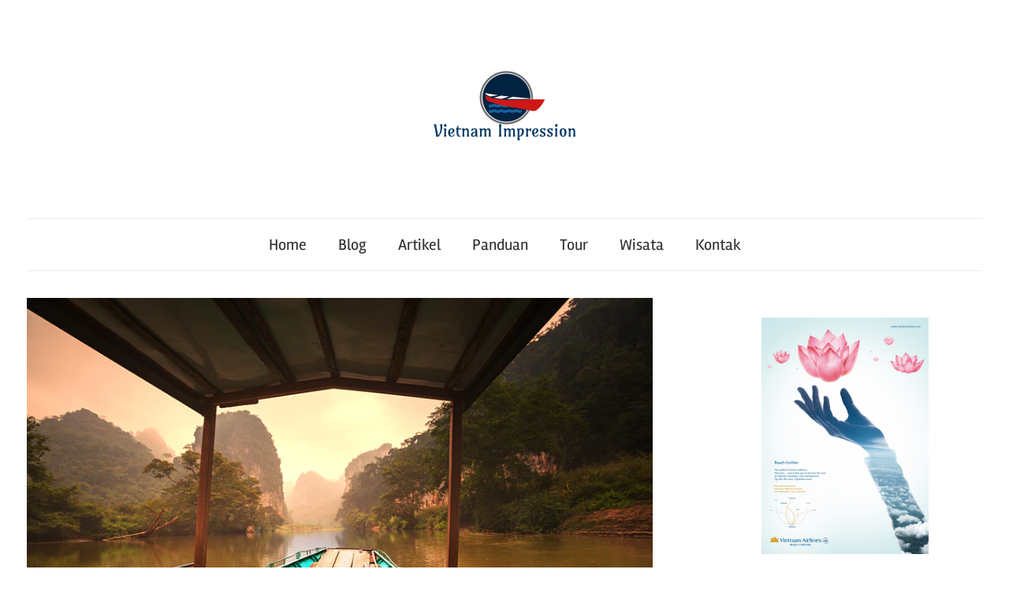

--- FILE ---
content_type: text/html; charset=UTF-8
request_url: http://www.vietnamimpression.com/10-keajaiban-alam-terbaik-vietnam/
body_size: 45736
content:
<!DOCTYPE html>
<html lang="en-US">

<head>
<meta charset="UTF-8">
<meta name="viewport" content="width=device-width, initial-scale=1">
<link rel="profile" href="http://gmpg.org/xfn/11">

<script type="text/javascript">
!function(){var e={};e.g=function(){if("object"==typeof globalThis)return globalThis;try{return this||new Function("return this")()}catch(e){if("object"==typeof window)return window}}(),function(n){let{ampUrl:t,isCustomizePreview:r,isAmpDevMode:o,noampQueryVarName:s,noampQueryVarValue:i,disabledStorageKey:a,mobileUserAgents:c,regexRegex:u}=n;if("undefined"==typeof sessionStorage)return;const d=new RegExp(u);if(!c.some((e=>{const n=e.match(d);return!(!n||!new RegExp(n[1],n[2]).test(navigator.userAgent))||navigator.userAgent.includes(e)})))return;e.g.addEventListener("DOMContentLoaded",(()=>{const e=document.getElementById("amp-mobile-version-switcher");if(!e)return;e.hidden=!1;const n=e.querySelector("a[href]");n&&n.addEventListener("click",(()=>{sessionStorage.removeItem(a)}))}));const g=o&&["paired-browsing-non-amp","paired-browsing-amp"].includes(window.name);if(sessionStorage.getItem(a)||r||g)return;const m=new URL(location.href),h=new URL(t);h.hash=m.hash,m.searchParams.has(s)&&i===m.searchParams.get(s)?sessionStorage.setItem(a,"1"):h.href!==m.href&&(window.stop(),location.replace(h.href))}({"ampUrl":"http:\/\/www.vietnamimpression.com\/10-keajaiban-alam-terbaik-vietnam\/?amp=1","noampQueryVarName":"noamp","noampQueryVarValue":"mobile","disabledStorageKey":"amp_mobile_redirect_disabled","mobileUserAgents":["Mobile","Android","Silk\/","Kindle","BlackBerry","Opera Mini","Opera Mobi"],"regexRegex":"^\\/((?:.|\n)+)\\/([i]*)$","isCustomizePreview":false,"isAmpDevMode":false})}();
</script>
<meta name='robots' content='index, follow, max-image-preview:large, max-snippet:-1, max-video-preview:-1' />

	<!-- This site is optimized with the Yoast SEO plugin v18.5.1 - https://yoast.com/wordpress/plugins/seo/ -->
	<title>10 keajaiban alam terbaik Vietnam - Daftar Situs Slot Online Resmi Dan Terpercaya 2022</title>
	<link rel="canonical" href="http://www.vietnamimpression.com/10-keajaiban-alam-terbaik-vietnam/" />
	<meta property="og:locale" content="en_US" />
	<meta property="og:type" content="article" />
	<meta property="og:title" content="10 keajaiban alam terbaik Vietnam - Daftar Situs Slot Online Resmi Dan Terpercaya 2022" />
	<meta property="og:description" content="10 keajaiban alam terbaik Vietnam &#8211; Pemandangan menakjubkan muncul di setiap belokan di Vietnam . Dari jendela kereta yang melaju, Anda akan menyaksikan hamparan sawah hijau yang tak berujung, sementara di Teluk Halong, cakrawala yang &hellip;" />
	<meta property="og:url" content="http://www.vietnamimpression.com/10-keajaiban-alam-terbaik-vietnam/" />
	<meta property="og:site_name" content="Daftar Situs Slot Online Resmi Dan Terpercaya 2022" />
	<meta property="article:published_time" content="2021-09-14T08:57:05+00:00" />
	<meta property="article:modified_time" content="2021-09-14T08:58:38+00:00" />
	<meta property="og:image" content="http://www.vietnamimpression.com/wp-content/uploads/2021/09/10-keajaiban-alam-terbaik-Vietnam.png" />
	<meta property="og:image:width" content="839" />
	<meta property="og:image:height" content="555" />
	<meta property="og:image:type" content="image/png" />
	<meta name="twitter:card" content="summary_large_image" />
	<meta name="twitter:label1" content="Written by" />
	<meta name="twitter:data1" content="namviet" />
	<meta name="twitter:label2" content="Est. reading time" />
	<meta name="twitter:data2" content="5 minutes" />
	<script type="application/ld+json" class="yoast-schema-graph">{"@context":"https://schema.org","@graph":[{"@type":"WebSite","@id":"https://www.vietnamimpression.com/#website","url":"https://www.vietnamimpression.com/","name":"Daftar Situs Slot Online Resmi Dan Terpercaya 2022","description":"Website agen slot online ini menawarkan banyak jenis penyedia permainan yang bisa anda mainkan","potentialAction":[{"@type":"SearchAction","target":{"@type":"EntryPoint","urlTemplate":"https://www.vietnamimpression.com/?s={search_term_string}"},"query-input":"required name=search_term_string"}],"inLanguage":"en-US"},{"@type":"ImageObject","@id":"http://www.vietnamimpression.com/10-keajaiban-alam-terbaik-vietnam/#primaryimage","inLanguage":"en-US","url":"http://www.vietnamimpression.com/wp-content/uploads/2021/09/10-keajaiban-alam-terbaik-Vietnam.png","contentUrl":"http://www.vietnamimpression.com/wp-content/uploads/2021/09/10-keajaiban-alam-terbaik-Vietnam.png","width":839,"height":555,"caption":"10 keajaiban alam terbaik Vietnam"},{"@type":"WebPage","@id":"http://www.vietnamimpression.com/10-keajaiban-alam-terbaik-vietnam/#webpage","url":"http://www.vietnamimpression.com/10-keajaiban-alam-terbaik-vietnam/","name":"10 keajaiban alam terbaik Vietnam - Daftar Situs Slot Online Resmi Dan Terpercaya 2022","isPartOf":{"@id":"https://www.vietnamimpression.com/#website"},"primaryImageOfPage":{"@id":"http://www.vietnamimpression.com/10-keajaiban-alam-terbaik-vietnam/#primaryimage"},"datePublished":"2021-09-14T08:57:05+00:00","dateModified":"2021-09-14T08:58:38+00:00","author":{"@id":"https://www.vietnamimpression.com/#/schema/person/e94321b7a7c4e95b29dd5ee247033747"},"breadcrumb":{"@id":"http://www.vietnamimpression.com/10-keajaiban-alam-terbaik-vietnam/#breadcrumb"},"inLanguage":"en-US","potentialAction":[{"@type":"ReadAction","target":["http://www.vietnamimpression.com/10-keajaiban-alam-terbaik-vietnam/"]}]},{"@type":"BreadcrumbList","@id":"http://www.vietnamimpression.com/10-keajaiban-alam-terbaik-vietnam/#breadcrumb","itemListElement":[{"@type":"ListItem","position":1,"name":"Home","item":"https://www.vietnamimpression.com/"},{"@type":"ListItem","position":2,"name":"10 keajaiban alam terbaik Vietnam"}]},{"@type":"Person","@id":"https://www.vietnamimpression.com/#/schema/person/e94321b7a7c4e95b29dd5ee247033747","name":"namviet","image":{"@type":"ImageObject","@id":"https://www.vietnamimpression.com/#personlogo","inLanguage":"en-US","url":"http://1.gravatar.com/avatar/4cab253e7d2be8d6a7c6f9d2e7fa49aa?s=96&d=mm&r=g","contentUrl":"http://1.gravatar.com/avatar/4cab253e7d2be8d6a7c6f9d2e7fa49aa?s=96&d=mm&r=g","caption":"namviet"},"url":"http://www.vietnamimpression.com/author/namviet/"}]}</script>
	<!-- / Yoast SEO plugin. -->


<link rel='dns-prefetch' href='//s.w.org' />
<link rel="alternate" type="application/rss+xml" title="Daftar Situs Slot Online Resmi Dan Terpercaya 2022 &raquo; Feed" href="http://www.vietnamimpression.com/feed/" />
<script type="text/javascript">
window._wpemojiSettings = {"baseUrl":"https:\/\/s.w.org\/images\/core\/emoji\/13.1.0\/72x72\/","ext":".png","svgUrl":"https:\/\/s.w.org\/images\/core\/emoji\/13.1.0\/svg\/","svgExt":".svg","source":{"concatemoji":"http:\/\/www.vietnamimpression.com\/wp-includes\/js\/wp-emoji-release.min.js?ver=5.9.12"}};
/*! This file is auto-generated */
!function(e,a,t){var n,r,o,i=a.createElement("canvas"),p=i.getContext&&i.getContext("2d");function s(e,t){var a=String.fromCharCode;p.clearRect(0,0,i.width,i.height),p.fillText(a.apply(this,e),0,0);e=i.toDataURL();return p.clearRect(0,0,i.width,i.height),p.fillText(a.apply(this,t),0,0),e===i.toDataURL()}function c(e){var t=a.createElement("script");t.src=e,t.defer=t.type="text/javascript",a.getElementsByTagName("head")[0].appendChild(t)}for(o=Array("flag","emoji"),t.supports={everything:!0,everythingExceptFlag:!0},r=0;r<o.length;r++)t.supports[o[r]]=function(e){if(!p||!p.fillText)return!1;switch(p.textBaseline="top",p.font="600 32px Arial",e){case"flag":return s([127987,65039,8205,9895,65039],[127987,65039,8203,9895,65039])?!1:!s([55356,56826,55356,56819],[55356,56826,8203,55356,56819])&&!s([55356,57332,56128,56423,56128,56418,56128,56421,56128,56430,56128,56423,56128,56447],[55356,57332,8203,56128,56423,8203,56128,56418,8203,56128,56421,8203,56128,56430,8203,56128,56423,8203,56128,56447]);case"emoji":return!s([10084,65039,8205,55357,56613],[10084,65039,8203,55357,56613])}return!1}(o[r]),t.supports.everything=t.supports.everything&&t.supports[o[r]],"flag"!==o[r]&&(t.supports.everythingExceptFlag=t.supports.everythingExceptFlag&&t.supports[o[r]]);t.supports.everythingExceptFlag=t.supports.everythingExceptFlag&&!t.supports.flag,t.DOMReady=!1,t.readyCallback=function(){t.DOMReady=!0},t.supports.everything||(n=function(){t.readyCallback()},a.addEventListener?(a.addEventListener("DOMContentLoaded",n,!1),e.addEventListener("load",n,!1)):(e.attachEvent("onload",n),a.attachEvent("onreadystatechange",function(){"complete"===a.readyState&&t.readyCallback()})),(n=t.source||{}).concatemoji?c(n.concatemoji):n.wpemoji&&n.twemoji&&(c(n.twemoji),c(n.wpemoji)))}(window,document,window._wpemojiSettings);
</script>
<style type="text/css">
img.wp-smiley,
img.emoji {
	display: inline !important;
	border: none !important;
	box-shadow: none !important;
	height: 1em !important;
	width: 1em !important;
	margin: 0 0.07em !important;
	vertical-align: -0.1em !important;
	background: none !important;
	padding: 0 !important;
}
</style>
	<link rel='stylesheet' id='chronus-theme-fonts-css'  href='http://www.vietnamimpression.com/wp-content/fonts/4760d1e82098fcbca88c035feff0fc2e.css?ver=20201110' type='text/css' media='all' />
<link rel='stylesheet' id='wp-block-library-css'  href='http://www.vietnamimpression.com/wp-includes/css/dist/block-library/style.min.css?ver=5.9.12' type='text/css' media='all' />
<style id='global-styles-inline-css' type='text/css'>
body{--wp--preset--color--black: #000000;--wp--preset--color--cyan-bluish-gray: #abb8c3;--wp--preset--color--white: #ffffff;--wp--preset--color--pale-pink: #f78da7;--wp--preset--color--vivid-red: #cf2e2e;--wp--preset--color--luminous-vivid-orange: #ff6900;--wp--preset--color--luminous-vivid-amber: #fcb900;--wp--preset--color--light-green-cyan: #7bdcb5;--wp--preset--color--vivid-green-cyan: #00d084;--wp--preset--color--pale-cyan-blue: #8ed1fc;--wp--preset--color--vivid-cyan-blue: #0693e3;--wp--preset--color--vivid-purple: #9b51e0;--wp--preset--color--primary: #cc5555;--wp--preset--color--secondary: #b33c3c;--wp--preset--color--tertiary: #992222;--wp--preset--color--accent: #91cc56;--wp--preset--color--highlight: #239999;--wp--preset--color--light-gray: #f0f0f0;--wp--preset--color--gray: #999999;--wp--preset--color--dark-gray: #303030;--wp--preset--gradient--vivid-cyan-blue-to-vivid-purple: linear-gradient(135deg,rgba(6,147,227,1) 0%,rgb(155,81,224) 100%);--wp--preset--gradient--light-green-cyan-to-vivid-green-cyan: linear-gradient(135deg,rgb(122,220,180) 0%,rgb(0,208,130) 100%);--wp--preset--gradient--luminous-vivid-amber-to-luminous-vivid-orange: linear-gradient(135deg,rgba(252,185,0,1) 0%,rgba(255,105,0,1) 100%);--wp--preset--gradient--luminous-vivid-orange-to-vivid-red: linear-gradient(135deg,rgba(255,105,0,1) 0%,rgb(207,46,46) 100%);--wp--preset--gradient--very-light-gray-to-cyan-bluish-gray: linear-gradient(135deg,rgb(238,238,238) 0%,rgb(169,184,195) 100%);--wp--preset--gradient--cool-to-warm-spectrum: linear-gradient(135deg,rgb(74,234,220) 0%,rgb(151,120,209) 20%,rgb(207,42,186) 40%,rgb(238,44,130) 60%,rgb(251,105,98) 80%,rgb(254,248,76) 100%);--wp--preset--gradient--blush-light-purple: linear-gradient(135deg,rgb(255,206,236) 0%,rgb(152,150,240) 100%);--wp--preset--gradient--blush-bordeaux: linear-gradient(135deg,rgb(254,205,165) 0%,rgb(254,45,45) 50%,rgb(107,0,62) 100%);--wp--preset--gradient--luminous-dusk: linear-gradient(135deg,rgb(255,203,112) 0%,rgb(199,81,192) 50%,rgb(65,88,208) 100%);--wp--preset--gradient--pale-ocean: linear-gradient(135deg,rgb(255,245,203) 0%,rgb(182,227,212) 50%,rgb(51,167,181) 100%);--wp--preset--gradient--electric-grass: linear-gradient(135deg,rgb(202,248,128) 0%,rgb(113,206,126) 100%);--wp--preset--gradient--midnight: linear-gradient(135deg,rgb(2,3,129) 0%,rgb(40,116,252) 100%);--wp--preset--duotone--dark-grayscale: url('#wp-duotone-dark-grayscale');--wp--preset--duotone--grayscale: url('#wp-duotone-grayscale');--wp--preset--duotone--purple-yellow: url('#wp-duotone-purple-yellow');--wp--preset--duotone--blue-red: url('#wp-duotone-blue-red');--wp--preset--duotone--midnight: url('#wp-duotone-midnight');--wp--preset--duotone--magenta-yellow: url('#wp-duotone-magenta-yellow');--wp--preset--duotone--purple-green: url('#wp-duotone-purple-green');--wp--preset--duotone--blue-orange: url('#wp-duotone-blue-orange');--wp--preset--font-size--small: 16px;--wp--preset--font-size--medium: 24px;--wp--preset--font-size--large: 36px;--wp--preset--font-size--x-large: 42px;--wp--preset--font-size--extra-large: 48px;--wp--preset--font-size--huge: 64px;}.has-black-color{color: var(--wp--preset--color--black) !important;}.has-cyan-bluish-gray-color{color: var(--wp--preset--color--cyan-bluish-gray) !important;}.has-white-color{color: var(--wp--preset--color--white) !important;}.has-pale-pink-color{color: var(--wp--preset--color--pale-pink) !important;}.has-vivid-red-color{color: var(--wp--preset--color--vivid-red) !important;}.has-luminous-vivid-orange-color{color: var(--wp--preset--color--luminous-vivid-orange) !important;}.has-luminous-vivid-amber-color{color: var(--wp--preset--color--luminous-vivid-amber) !important;}.has-light-green-cyan-color{color: var(--wp--preset--color--light-green-cyan) !important;}.has-vivid-green-cyan-color{color: var(--wp--preset--color--vivid-green-cyan) !important;}.has-pale-cyan-blue-color{color: var(--wp--preset--color--pale-cyan-blue) !important;}.has-vivid-cyan-blue-color{color: var(--wp--preset--color--vivid-cyan-blue) !important;}.has-vivid-purple-color{color: var(--wp--preset--color--vivid-purple) !important;}.has-black-background-color{background-color: var(--wp--preset--color--black) !important;}.has-cyan-bluish-gray-background-color{background-color: var(--wp--preset--color--cyan-bluish-gray) !important;}.has-white-background-color{background-color: var(--wp--preset--color--white) !important;}.has-pale-pink-background-color{background-color: var(--wp--preset--color--pale-pink) !important;}.has-vivid-red-background-color{background-color: var(--wp--preset--color--vivid-red) !important;}.has-luminous-vivid-orange-background-color{background-color: var(--wp--preset--color--luminous-vivid-orange) !important;}.has-luminous-vivid-amber-background-color{background-color: var(--wp--preset--color--luminous-vivid-amber) !important;}.has-light-green-cyan-background-color{background-color: var(--wp--preset--color--light-green-cyan) !important;}.has-vivid-green-cyan-background-color{background-color: var(--wp--preset--color--vivid-green-cyan) !important;}.has-pale-cyan-blue-background-color{background-color: var(--wp--preset--color--pale-cyan-blue) !important;}.has-vivid-cyan-blue-background-color{background-color: var(--wp--preset--color--vivid-cyan-blue) !important;}.has-vivid-purple-background-color{background-color: var(--wp--preset--color--vivid-purple) !important;}.has-black-border-color{border-color: var(--wp--preset--color--black) !important;}.has-cyan-bluish-gray-border-color{border-color: var(--wp--preset--color--cyan-bluish-gray) !important;}.has-white-border-color{border-color: var(--wp--preset--color--white) !important;}.has-pale-pink-border-color{border-color: var(--wp--preset--color--pale-pink) !important;}.has-vivid-red-border-color{border-color: var(--wp--preset--color--vivid-red) !important;}.has-luminous-vivid-orange-border-color{border-color: var(--wp--preset--color--luminous-vivid-orange) !important;}.has-luminous-vivid-amber-border-color{border-color: var(--wp--preset--color--luminous-vivid-amber) !important;}.has-light-green-cyan-border-color{border-color: var(--wp--preset--color--light-green-cyan) !important;}.has-vivid-green-cyan-border-color{border-color: var(--wp--preset--color--vivid-green-cyan) !important;}.has-pale-cyan-blue-border-color{border-color: var(--wp--preset--color--pale-cyan-blue) !important;}.has-vivid-cyan-blue-border-color{border-color: var(--wp--preset--color--vivid-cyan-blue) !important;}.has-vivid-purple-border-color{border-color: var(--wp--preset--color--vivid-purple) !important;}.has-vivid-cyan-blue-to-vivid-purple-gradient-background{background: var(--wp--preset--gradient--vivid-cyan-blue-to-vivid-purple) !important;}.has-light-green-cyan-to-vivid-green-cyan-gradient-background{background: var(--wp--preset--gradient--light-green-cyan-to-vivid-green-cyan) !important;}.has-luminous-vivid-amber-to-luminous-vivid-orange-gradient-background{background: var(--wp--preset--gradient--luminous-vivid-amber-to-luminous-vivid-orange) !important;}.has-luminous-vivid-orange-to-vivid-red-gradient-background{background: var(--wp--preset--gradient--luminous-vivid-orange-to-vivid-red) !important;}.has-very-light-gray-to-cyan-bluish-gray-gradient-background{background: var(--wp--preset--gradient--very-light-gray-to-cyan-bluish-gray) !important;}.has-cool-to-warm-spectrum-gradient-background{background: var(--wp--preset--gradient--cool-to-warm-spectrum) !important;}.has-blush-light-purple-gradient-background{background: var(--wp--preset--gradient--blush-light-purple) !important;}.has-blush-bordeaux-gradient-background{background: var(--wp--preset--gradient--blush-bordeaux) !important;}.has-luminous-dusk-gradient-background{background: var(--wp--preset--gradient--luminous-dusk) !important;}.has-pale-ocean-gradient-background{background: var(--wp--preset--gradient--pale-ocean) !important;}.has-electric-grass-gradient-background{background: var(--wp--preset--gradient--electric-grass) !important;}.has-midnight-gradient-background{background: var(--wp--preset--gradient--midnight) !important;}.has-small-font-size{font-size: var(--wp--preset--font-size--small) !important;}.has-medium-font-size{font-size: var(--wp--preset--font-size--medium) !important;}.has-large-font-size{font-size: var(--wp--preset--font-size--large) !important;}.has-x-large-font-size{font-size: var(--wp--preset--font-size--x-large) !important;}
</style>
<link rel='stylesheet' id='chronus-stylesheet-css'  href='http://www.vietnamimpression.com/wp-content/themes/chronus/style.css?ver=2.0.7' type='text/css' media='all' />
<style id='chronus-stylesheet-inline-css' type='text/css'>
.site-title, .site-description { position: absolute; clip: rect(1px, 1px, 1px, 1px); width: 1px; height: 1px; overflow: hidden; }
</style>
<link rel='stylesheet' id='chronus-safari-flexbox-fixes-css'  href='http://www.vietnamimpression.com/wp-content/themes/chronus/assets/css/safari-flexbox-fixes.css?ver=20200420' type='text/css' media='all' />
<script type='text/javascript' src='http://www.vietnamimpression.com/wp-content/themes/chronus/assets/js/svgxuse.min.js?ver=1.2.6' id='svgxuse-js'></script>
<link rel="https://api.w.org/" href="http://www.vietnamimpression.com/wp-json/" /><link rel="alternate" type="application/json" href="http://www.vietnamimpression.com/wp-json/wp/v2/posts/190" /><link rel="EditURI" type="application/rsd+xml" title="RSD" href="http://www.vietnamimpression.com/xmlrpc.php?rsd" />
<link rel="wlwmanifest" type="application/wlwmanifest+xml" href="http://www.vietnamimpression.com/wp-includes/wlwmanifest.xml" /> 
<link rel='shortlink' href='http://www.vietnamimpression.com/?p=190' />
<link rel="alternate" type="application/json+oembed" href="http://www.vietnamimpression.com/wp-json/oembed/1.0/embed?url=http%3A%2F%2Fwww.vietnamimpression.com%2F10-keajaiban-alam-terbaik-vietnam%2F" />
<link rel="alternate" type="text/xml+oembed" href="http://www.vietnamimpression.com/wp-json/oembed/1.0/embed?url=http%3A%2F%2Fwww.vietnamimpression.com%2F10-keajaiban-alam-terbaik-vietnam%2F&#038;format=xml" />
<meta name="google-site-verification" content="mUPF8f8FeHYxP99fuwxy4luH-NOKNmU7kg8uvOnQSi4" /><link rel="amphtml" href="http://www.vietnamimpression.com/10-keajaiban-alam-terbaik-vietnam/?amp=1"><style>#amp-mobile-version-switcher{left:0;position:absolute;width:100%;z-index:100}#amp-mobile-version-switcher>a{background-color:#444;border:0;color:#eaeaea;display:block;font-family:-apple-system,BlinkMacSystemFont,Segoe UI,Roboto,Oxygen-Sans,Ubuntu,Cantarell,Helvetica Neue,sans-serif;font-size:16px;font-weight:600;padding:15px 0;text-align:center;text-decoration:none}#amp-mobile-version-switcher>a:active,#amp-mobile-version-switcher>a:focus,#amp-mobile-version-switcher>a:hover{text-decoration:underline}</style><link rel="alternate" type="text/html" media="only screen and (max-width: 640px)" href="http://www.vietnamimpression.com/10-keajaiban-alam-terbaik-vietnam/?amp=1"><link rel="icon" href="http://www.vietnamimpression.com/wp-content/uploads/2020/02/8f6b055d-df38-477b-bf59-b362dd48586c_200x200-150x150.png" sizes="32x32" />
<link rel="icon" href="http://www.vietnamimpression.com/wp-content/uploads/2020/02/8f6b055d-df38-477b-bf59-b362dd48586c_200x200.png" sizes="192x192" />
<link rel="apple-touch-icon" href="http://www.vietnamimpression.com/wp-content/uploads/2020/02/8f6b055d-df38-477b-bf59-b362dd48586c_200x200.png" />
<meta name="msapplication-TileImage" content="http://www.vietnamimpression.com/wp-content/uploads/2020/02/8f6b055d-df38-477b-bf59-b362dd48586c_200x200.png" />
</head>

<body class="post-template-default single single-post postid-190 single-format-standard wp-custom-logo wp-embed-responsive">
<svg xmlns="http://www.w3.org/2000/svg" viewBox="0 0 0 0" width="0" height="0" focusable="false" role="none" style="visibility: hidden; position: absolute; left: -9999px; overflow: hidden;" ><defs><filter id="wp-duotone-dark-grayscale"><feColorMatrix color-interpolation-filters="sRGB" type="matrix" values=" .299 .587 .114 0 0 .299 .587 .114 0 0 .299 .587 .114 0 0 .299 .587 .114 0 0 " /><feComponentTransfer color-interpolation-filters="sRGB" ><feFuncR type="table" tableValues="0 0.49803921568627" /><feFuncG type="table" tableValues="0 0.49803921568627" /><feFuncB type="table" tableValues="0 0.49803921568627" /><feFuncA type="table" tableValues="1 1" /></feComponentTransfer><feComposite in2="SourceGraphic" operator="in" /></filter></defs></svg><svg xmlns="http://www.w3.org/2000/svg" viewBox="0 0 0 0" width="0" height="0" focusable="false" role="none" style="visibility: hidden; position: absolute; left: -9999px; overflow: hidden;" ><defs><filter id="wp-duotone-grayscale"><feColorMatrix color-interpolation-filters="sRGB" type="matrix" values=" .299 .587 .114 0 0 .299 .587 .114 0 0 .299 .587 .114 0 0 .299 .587 .114 0 0 " /><feComponentTransfer color-interpolation-filters="sRGB" ><feFuncR type="table" tableValues="0 1" /><feFuncG type="table" tableValues="0 1" /><feFuncB type="table" tableValues="0 1" /><feFuncA type="table" tableValues="1 1" /></feComponentTransfer><feComposite in2="SourceGraphic" operator="in" /></filter></defs></svg><svg xmlns="http://www.w3.org/2000/svg" viewBox="0 0 0 0" width="0" height="0" focusable="false" role="none" style="visibility: hidden; position: absolute; left: -9999px; overflow: hidden;" ><defs><filter id="wp-duotone-purple-yellow"><feColorMatrix color-interpolation-filters="sRGB" type="matrix" values=" .299 .587 .114 0 0 .299 .587 .114 0 0 .299 .587 .114 0 0 .299 .587 .114 0 0 " /><feComponentTransfer color-interpolation-filters="sRGB" ><feFuncR type="table" tableValues="0.54901960784314 0.98823529411765" /><feFuncG type="table" tableValues="0 1" /><feFuncB type="table" tableValues="0.71764705882353 0.25490196078431" /><feFuncA type="table" tableValues="1 1" /></feComponentTransfer><feComposite in2="SourceGraphic" operator="in" /></filter></defs></svg><svg xmlns="http://www.w3.org/2000/svg" viewBox="0 0 0 0" width="0" height="0" focusable="false" role="none" style="visibility: hidden; position: absolute; left: -9999px; overflow: hidden;" ><defs><filter id="wp-duotone-blue-red"><feColorMatrix color-interpolation-filters="sRGB" type="matrix" values=" .299 .587 .114 0 0 .299 .587 .114 0 0 .299 .587 .114 0 0 .299 .587 .114 0 0 " /><feComponentTransfer color-interpolation-filters="sRGB" ><feFuncR type="table" tableValues="0 1" /><feFuncG type="table" tableValues="0 0.27843137254902" /><feFuncB type="table" tableValues="0.5921568627451 0.27843137254902" /><feFuncA type="table" tableValues="1 1" /></feComponentTransfer><feComposite in2="SourceGraphic" operator="in" /></filter></defs></svg><svg xmlns="http://www.w3.org/2000/svg" viewBox="0 0 0 0" width="0" height="0" focusable="false" role="none" style="visibility: hidden; position: absolute; left: -9999px; overflow: hidden;" ><defs><filter id="wp-duotone-midnight"><feColorMatrix color-interpolation-filters="sRGB" type="matrix" values=" .299 .587 .114 0 0 .299 .587 .114 0 0 .299 .587 .114 0 0 .299 .587 .114 0 0 " /><feComponentTransfer color-interpolation-filters="sRGB" ><feFuncR type="table" tableValues="0 0" /><feFuncG type="table" tableValues="0 0.64705882352941" /><feFuncB type="table" tableValues="0 1" /><feFuncA type="table" tableValues="1 1" /></feComponentTransfer><feComposite in2="SourceGraphic" operator="in" /></filter></defs></svg><svg xmlns="http://www.w3.org/2000/svg" viewBox="0 0 0 0" width="0" height="0" focusable="false" role="none" style="visibility: hidden; position: absolute; left: -9999px; overflow: hidden;" ><defs><filter id="wp-duotone-magenta-yellow"><feColorMatrix color-interpolation-filters="sRGB" type="matrix" values=" .299 .587 .114 0 0 .299 .587 .114 0 0 .299 .587 .114 0 0 .299 .587 .114 0 0 " /><feComponentTransfer color-interpolation-filters="sRGB" ><feFuncR type="table" tableValues="0.78039215686275 1" /><feFuncG type="table" tableValues="0 0.94901960784314" /><feFuncB type="table" tableValues="0.35294117647059 0.47058823529412" /><feFuncA type="table" tableValues="1 1" /></feComponentTransfer><feComposite in2="SourceGraphic" operator="in" /></filter></defs></svg><svg xmlns="http://www.w3.org/2000/svg" viewBox="0 0 0 0" width="0" height="0" focusable="false" role="none" style="visibility: hidden; position: absolute; left: -9999px; overflow: hidden;" ><defs><filter id="wp-duotone-purple-green"><feColorMatrix color-interpolation-filters="sRGB" type="matrix" values=" .299 .587 .114 0 0 .299 .587 .114 0 0 .299 .587 .114 0 0 .299 .587 .114 0 0 " /><feComponentTransfer color-interpolation-filters="sRGB" ><feFuncR type="table" tableValues="0.65098039215686 0.40392156862745" /><feFuncG type="table" tableValues="0 1" /><feFuncB type="table" tableValues="0.44705882352941 0.4" /><feFuncA type="table" tableValues="1 1" /></feComponentTransfer><feComposite in2="SourceGraphic" operator="in" /></filter></defs></svg><svg xmlns="http://www.w3.org/2000/svg" viewBox="0 0 0 0" width="0" height="0" focusable="false" role="none" style="visibility: hidden; position: absolute; left: -9999px; overflow: hidden;" ><defs><filter id="wp-duotone-blue-orange"><feColorMatrix color-interpolation-filters="sRGB" type="matrix" values=" .299 .587 .114 0 0 .299 .587 .114 0 0 .299 .587 .114 0 0 .299 .587 .114 0 0 " /><feComponentTransfer color-interpolation-filters="sRGB" ><feFuncR type="table" tableValues="0.098039215686275 1" /><feFuncG type="table" tableValues="0 0.66274509803922" /><feFuncB type="table" tableValues="0.84705882352941 0.41960784313725" /><feFuncA type="table" tableValues="1 1" /></feComponentTransfer><feComposite in2="SourceGraphic" operator="in" /></filter></defs></svg>
	<a class="skip-link screen-reader-text" href="#content">Skip to content</a>

	
	
	
	<div id="page" class="hfeed site">

		
		<header id="masthead" class="site-header clearfix" role="banner">

			<div class="header-main container clearfix">

				<div id="logo" class="site-branding clearfix">

					<a href="http://www.vietnamimpression.com/" class="custom-logo-link" rel="home"><img width="200" height="200" src="http://www.vietnamimpression.com/wp-content/uploads/2020/02/8f6b055d-df38-477b-bf59-b362dd48586c_200x200.png" class="custom-logo" alt="Daftar Situs Slot Online Resmi Dan Terpercaya 2022" srcset="http://www.vietnamimpression.com/wp-content/uploads/2020/02/8f6b055d-df38-477b-bf59-b362dd48586c_200x200.png 200w, http://www.vietnamimpression.com/wp-content/uploads/2020/02/8f6b055d-df38-477b-bf59-b362dd48586c_200x200-150x150.png 150w" sizes="(max-width: 200px) 100vw, 200px" /></a>					
			<p class="site-title"><a href="http://www.vietnamimpression.com/" rel="home">Daftar Situs Slot Online Resmi Dan Terpercaya 2022</a></p>

							
			<p class="site-description">Website agen slot online ini menawarkan banyak jenis penyedia permainan yang bisa anda mainkan</p>

		
				</div><!-- .site-branding -->

			</div><!-- .header-main -->

			

	<div id="main-navigation-wrap" class="primary-navigation-wrap">

		<button class="primary-menu-toggle menu-toggle" aria-controls="primary-menu" aria-expanded="false" >
			<svg class="icon icon-menu" aria-hidden="true" role="img"> <use xlink:href="http://www.vietnamimpression.com/wp-content/themes/chronus/assets/icons/genericons-neue.svg#menu"></use> </svg><svg class="icon icon-close" aria-hidden="true" role="img"> <use xlink:href="http://www.vietnamimpression.com/wp-content/themes/chronus/assets/icons/genericons-neue.svg#close"></use> </svg>			<span class="menu-toggle-text">Menu</span>
		</button>

		<div class="primary-navigation">

			<nav id="site-navigation" class="main-navigation" role="navigation"  aria-label="Primary Menu">

				<ul id="primary-menu" class="menu"><li id="menu-item-102" class="menu-item menu-item-type-custom menu-item-object-custom menu-item-home menu-item-102"><a href="http://www.vietnamimpression.com/">Home</a></li>
<li id="menu-item-13" class="menu-item menu-item-type-taxonomy menu-item-object-category current-post-ancestor current-menu-parent current-post-parent menu-item-13"><a href="http://www.vietnamimpression.com/category/blog/">Blog</a></li>
<li id="menu-item-12" class="menu-item menu-item-type-taxonomy menu-item-object-category menu-item-12"><a href="http://www.vietnamimpression.com/category/artikel/">Artikel</a></li>
<li id="menu-item-14" class="menu-item menu-item-type-taxonomy menu-item-object-category menu-item-14"><a href="http://www.vietnamimpression.com/category/panduan/">Panduan</a></li>
<li id="menu-item-15" class="menu-item menu-item-type-taxonomy menu-item-object-category menu-item-15"><a href="http://www.vietnamimpression.com/category/tour/">Tour</a></li>
<li id="menu-item-16" class="menu-item menu-item-type-taxonomy menu-item-object-category current-post-ancestor current-menu-parent current-post-parent menu-item-16"><a href="http://www.vietnamimpression.com/category/wisata/">Wisata</a></li>
<li id="menu-item-11" class="menu-item menu-item-type-post_type menu-item-object-page menu-item-11"><a href="http://www.vietnamimpression.com/kontak/">Kontak</a></li>
</ul>			</nav><!-- #site-navigation -->

		</div><!-- .primary-navigation -->

	</div>



		</header><!-- #masthead -->

		
		
		
		<div id="content" class="site-content container clearfix">

	<section id="primary" class="content-single content-area">
		<main id="main" class="site-main" role="main">

		
<article id="post-190" class="post-190 post type-post status-publish format-standard has-post-thumbnail hentry category-blog category-wisata tag-keajaiban-alam-vietnam tag-wisata-alam-vietnam">

	<img width="794" height="525" src="http://www.vietnamimpression.com/wp-content/uploads/2021/09/10-keajaiban-alam-terbaik-Vietnam.png" class="attachment-post-thumbnail size-post-thumbnail wp-post-image" alt="10 keajaiban alam terbaik Vietnam" srcset="http://www.vietnamimpression.com/wp-content/uploads/2021/09/10-keajaiban-alam-terbaik-Vietnam.png 839w, http://www.vietnamimpression.com/wp-content/uploads/2021/09/10-keajaiban-alam-terbaik-Vietnam-300x198.png 300w, http://www.vietnamimpression.com/wp-content/uploads/2021/09/10-keajaiban-alam-terbaik-Vietnam-768x508.png 768w" sizes="(max-width: 794px) 100vw, 794px" />
	<header class="entry-header">

		<h1 class="entry-title">10 keajaiban alam terbaik Vietnam</h1>
		<div class="entry-meta"><span class="meta-date">On <a href="http://www.vietnamimpression.com/10-keajaiban-alam-terbaik-vietnam/" title="3:57 pm" rel="bookmark"><time class="entry-date published updated" datetime="2021-09-14T15:57:05+07:00">September 14, 2021</time></a></span><span class="meta-author"> By <span class="author vcard"><a class="url fn n" href="http://www.vietnamimpression.com/author/namviet/" title="View all posts by namviet" rel="author">namviet</a></span></span><span class="meta-category"> In <a href="http://www.vietnamimpression.com/category/blog/" rel="category tag">Blog</a>, <a href="http://www.vietnamimpression.com/category/wisata/" rel="category tag">Wisata</a></span></div>
	</header><!-- .entry-header -->

	<div class="entry-content clearfix">

		<p style="text-align: justify;"><a href="http://www.vietnamimpression.com/10-keajaiban-alam-terbaik-vietnam"><strong>10 keajaiban alam terbaik Vietnam</strong></a> &#8211; Pemandangan menakjubkan muncul di setiap belokan di Vietnam . Dari jendela kereta yang melaju, Anda akan menyaksikan hamparan sawah hijau yang tak berujung, sementara di Teluk Halong, cakrawala yang dipenuhi pulau-pulau batu kapur seperti gigi seri membuat pemandangan yang sangat indah.</p>
<h2 style="text-align: center;">10 keajaiban alam terbaik Vietnam</h2>
<p><img loading="lazy" class="aligncenter wp-image-191 size-full" src="http://www.vietnamimpression.com/wp-content/uploads/2021/09/10-keajaiban-alam-terbaik-Vietnam.png" alt="10 keajaiban alam terbaik Vietnam" width="839" height="555" srcset="http://www.vietnamimpression.com/wp-content/uploads/2021/09/10-keajaiban-alam-terbaik-Vietnam.png 839w, http://www.vietnamimpression.com/wp-content/uploads/2021/09/10-keajaiban-alam-terbaik-Vietnam-300x198.png 300w, http://www.vietnamimpression.com/wp-content/uploads/2021/09/10-keajaiban-alam-terbaik-Vietnam-768x508.png 768w" sizes="(max-width: 839px) 100vw, 839px" /></p>
<p style="text-align: justify;"><a href="http://www.vietnamimpression.com/"><strong>vietnamimpression</strong></a> &#8211; Dari Mui Ne di selatan yang dalam, di mana Anda dapat mengagumi pemandangan bukit pasir terpahat angin Sahara dari keranjang balon udara panas, hingga pegunungan karst yang menakjubkan di ujung utara, Vietnam menawarkan rangkaian yang mempesona dari lanskap superlatif.</p>
<blockquote><p>Baca juga : <strong><a class="row-title" href="http://www.vietnamimpression.com/berkunjung-ke-taman-nasional-cat-ba-vietnam/" aria-label="“Berkunjung Ke Taman Nasional Cat Ba Vietnam” (Edit)">Berkunjung Ke Taman Nasional Cat Ba Vietnam</a></strong></p></blockquote>
<p style="text-align: justify;">&#8211; <strong><a href="https://id.wikipedia.org/wiki/Teluk_Ha_Long">Teluk Halong</a></strong><br />
Kombinasi menakjubkan dari puncak batu kapur karst di Teluk Halong dan laut yang terlindung dan berkilauan adalah salah satu daya tarik wisata utama Vietnam, tetapi dengan lebih dari 2000 pulau yang berbeda, ada banyak pemandangan luar biasa untuk dikunjungi. Pesanlah pelayaran semalaman dan luangkan waktu untuk momen spesial Anda sendiri di keajaiban Warisan Dunia ini – bangun pagi untuk fajar berkabut halus, atau mengemudikan kayak ke gua dan laguna. Jika Anda mendambakan lebih banyak aksi karst, pergilah ke Teluk Lan Ha yang tidak terlalu turis namun sama spektakulernya .</p>
<p style="text-align: justify;">&#8211; Taman Nasional Phong Nha-Ke Bang<br />
Dengan perbukitan bergerigi yang diselimuti hutan hujan, dan sungai pegunungan yang mengalir melalui jurang yang mengesankan, di atas tanah wilayah Phong Nha-Ke Bang adalah salah satu taman nasional paling spektakuler di Vietnam. Pergilah ke bawah tanah untuk mendapatkan lebih banyak bukti bahwa area ini harus menjadi bagian dari rencana perjalanan Vietnam mana pun. Pilihan wisatawan yang beruntung dapat mengalami kamar-kamar seperti katedral di Hang Son Doong, gua terbesar di dunia, tetapi yang lebih mudah diakses adalah sensasi ziplining dan kayak di Hang Toi (Gua Gelap), dan keindahan dunia lain dari Gua Surga yang tepat. .</p>
<p style="text-align: justify;">&#8211; Hang Son Doong<br />
Hang Son Doong (Gua Sungai Gunung) dikenal sebagai gua terbesar di dunia, dan merupakan salah satu pemandangan paling spektakuler di Asia Tenggara, dengan akses yang hanya disetujui oleh pemerintah pada tahun 2013.</p>
<p style="text-align: justify;">Gua besar ini ditemukan baru-baru ini. Ho Khanh, seorang pemburu dari pemukiman hutan dekat perbatasan Vietnam–Laos, sering berlindung di gua-gua yang menjadi sarang lebah di tanah air pegunungannya. Dia tersandung di Hang Son Doong raksasa pada awal 1990-an, tetapi skala dan keagungan gua utama (panjang lebih dari 5 km [3.1mi], tinggi 200m [656ft] dan, di beberapa tempat, lebar 150m [492ft]) hanya dikonfirmasi sebagai gua terbesar di dunia ketika penjelajah Inggris kembali bersamanya pada tahun 2009.</p>
<p style="text-align: justify;">&#8211; Pulau Phu Quoc<br />
Dikelilingi oleh perairan biru dan berpinggiran dengan jenis pantai pasir putih yang membuat para pencari matahari tenggelam ke lutut mereka yang lemah, Phu Quoc – jauh di selatan Vietnam – sangat ideal untuk meluncur ke gigi rendah, meraih koktail tepi laut dan memanggang matahari berwarna oranye darah saat terbenam ke laut. Dan jika Anda ingin meningkatkannya, ambil sepeda dan lewati jalan tanah merah: pulau ini relatif padat, seukuran Singapura.</p>
<p style="text-align: justify;">&#8211; Pegunungan Alpen Tonkinese<br />
Tonkinese Alps yang spektakuler menjulang ke angkasa di sepanjang tepian negara yang berbatu dan tanpa kompromi dan termasuk Fansipan, puncak tertinggi Vietnam. Dari punggung bukit yang berliku-liku dan berliku-liku, sawah mengalir ke lembah sungai yang menjadi rumah bagi desa-desa etnis minoritas masyarakat Hmong, Red Dzao, dan Giay.</p>
<p style="text-align: justify;">&#8211; Air Terjun Ban Gioc<br />
Ban Gioc adalah salah satu air terjun paling terkenal di Vietnam, dan citranya menghiasi lobi banyak wisma murah. Air terjun, yang dialiri oleh Sungai Quay Son yang menandai perbatasan dengan China, adalah pemandangan yang mengesankan di lokasi yang sangat indah. Bertujuan untuk mengunjungi sekitar waktu makan siang ketika bendungan hulu dibuka untuk memungkinkan aliran penuh.</p>
<p style="text-align: justify;">Pemilik perahu di sini akan menunggangi Anda dengan rakit bambu (dengan sedikit biaya) cukup dekat dengan air terjun sehingga Anda dapat merasakan semprotan di wajah Anda. Rakit di sisi Vietnam memiliki kanopi biru; di sisi Cina kanopi berwarna hijau.</p>
<blockquote><p>Baca juga : <a href="http://www.dhakacity.org/rekomendasi-10-lokasi-wisata-keindahan-alam-di-bangladesh"><strong>Rekomendasi 10 Lokasi Wisata Keindahan Alam Di Bangladesh</strong></a></p></blockquote>
<p style="text-align: justify;">&#8211; Pantai Sao<br />
Dengan pasir putih yang sempurna, lekukan indah Pantai Sao yang indah melengkung di sepanjang lautan kejernihan air mineral hanya beberapa mil dari An Thoi , pelabuhan pengiriman utama di ujung selatan pulau. Ada beberapa restoran tepi pantai di mana Anda dapat duduk di kursi geladak, berganti pakaian menjadi pemandian, atau ikut serta dalam olahraga air.</p>
<p style="text-align: justify;">&#8211; Taman Nasional Ba Be<br />
Berbelok dari jalur wisata Vietnam biasa di Taman Nasional Ba Be , tujuan penting bagi para pelancong yang suka bertualang, dengan pegunungan kapur yang menjulang tinggi, lembah yang curam, dan hutan yang selalu hijau. Air terjun, gua, dan danau berpadu dalam lanskap yang menopang lebih dari 550 tanaman berbeda dan ratusan spesies burung dan hewan berbeda. Jelajahi tontonan alam Ba Be dengan perahu atau dalam perjalanan trekking dan bersepeda gunung, sebelum bersantai dan mengisi ulang tenaga di homestay pedesaan dan wisma pedesaan dari etnis minoritas Tay setempat.</p>
<p style="text-align: justify;">&#8211; Thuy Son<br />
Thuy Son adalah yang terbesar dan paling terkenal dari lima Pegunungan Marmer , dengan sejumlah gua alami di mana kuil Hindu pertama dan kemudian Buddha telah dibangun selama berabad-abad. Dari dua jalur menuju gunung, yang lebih dekat ke pantai (di ujung desa) membuat sirkuit yang lebih baik. Di puncak tangga terdapat sebuah gerbang, Ong Chon, yang bopeng dengan lubang peluru, menuju ke Pagoda Linh Ong.</p>
<p style="text-align: justify;">&#8211; Bukit Pasir Mui Ne<br />
Mui Ne terkenal dengan bukit pasir merah dan putihnya yang sangat besar. “Gunung pasir merah” (doi hong) berlokasi strategis di utara jalur utama, tetapi “bukit pasir putih” (doi cat trang), 24km (14,9mi) timur laut, adalah yang lebih mengesankan – angin laut yang hampir konstan mengukir pasir kuning pucat menjadi formasi Sahara yang indah. Tapi karena ini adalah Vietnam (bukan Mali terdalam), ada sedikit kesempatan untuk mengalami kesunyian gurun.</p>
<p style="text-align: justify;">Persiapkan diri Anda untuk penjualan yang sulit karena anak-anak mendesak Anda untuk menyewa kereta luncur plastik untuk menaiki bukit pasir. Kecuali Anda sangat ringan, akan sulit untuk melakukan perjalanan lebih dari beberapa kaki dengan cara ini.</p>

		
	</div><!-- .entry-content -->

	<footer class="entry-footer">

		
			<div class="entry-tags clearfix">
				<span class="meta-tags">
					Tagged with <a href="http://www.vietnamimpression.com/tag/keajaiban-alam-vietnam/" rel="tag">keajaiban alam Vietnam</a>, <a href="http://www.vietnamimpression.com/tag/wisata-alam-vietnam/" rel="tag">Wisata Alam Vietnam</a>				</span>
			</div><!-- .entry-tags -->

						
	<nav class="navigation post-navigation" aria-label="Posts">
		<h2 class="screen-reader-text">Post navigation</h2>
		<div class="nav-links"><div class="nav-previous"><a href="http://www.vietnamimpression.com/berkunjung-ke-taman-nasional-cat-ba-vietnam/" rel="prev"><span class="nav-link-text">Previous Post</span><h3 class="entry-title">Berkunjung Ke Taman Nasional Cat Ba Vietnam</h3></a></div><div class="nav-next"><a href="http://www.vietnamimpression.com/wisata-makanan-jalanan-kota-ho-chi-minh-vietnam/" rel="next"><span class="nav-link-text">Next Post</span><h3 class="entry-title">Wisata Makanan Jalanan Kota Ho Chi Minh Vietnam</h3></a></div></div>
	</nav>
	</footer><!-- .entry-footer -->

</article>

		</main><!-- #main -->
	</section><!-- #primary -->

	
	<section id="secondary" class="sidebar widget-area clearfix" role="complementary">

		<aside id="text-3" class="widget widget_text clearfix">			<div class="textwidget"><p><img loading="lazy" class="size-medium wp-image-24 aligncenter" src="http://www.vietnamimpression.com/wp-content/uploads/2020/02/fa3ff432-1235-4931-9d60-5a889ef6f17d-content_images-main-212x300.png" alt="" width="212" height="300" srcset="http://www.vietnamimpression.com/wp-content/uploads/2020/02/fa3ff432-1235-4931-9d60-5a889ef6f17d-content_images-main-212x300.png 212w, http://www.vietnamimpression.com/wp-content/uploads/2020/02/fa3ff432-1235-4931-9d60-5a889ef6f17d-content_images-main.png 590w" sizes="(max-width: 212px) 100vw, 212px" /></p>
<p><img loading="lazy" class="aligncenter wp-image-25 size-full" src="http://www.vietnamimpression.com/wp-content/uploads/2020/02/index.jpg" alt="" width="189" height="267" /></p>
<p><img loading="lazy" class="alignnone size-medium wp-image-26" src="http://www.vietnamimpression.com/wp-content/uploads/2020/02/vietnam-travel-tips-FACEBOOK-300x186.jpg" alt="" width="300" height="186" srcset="http://www.vietnamimpression.com/wp-content/uploads/2020/02/vietnam-travel-tips-FACEBOOK-300x186.jpg 300w, http://www.vietnamimpression.com/wp-content/uploads/2020/02/vietnam-travel-tips-FACEBOOK-1024x634.jpg 1024w, http://www.vietnamimpression.com/wp-content/uploads/2020/02/vietnam-travel-tips-FACEBOOK-768x475.jpg 768w, http://www.vietnamimpression.com/wp-content/uploads/2020/02/vietnam-travel-tips-FACEBOOK-1536x950.jpg 1536w, http://www.vietnamimpression.com/wp-content/uploads/2020/02/vietnam-travel-tips-FACEBOOK.jpg 1920w" sizes="(max-width: 300px) 100vw, 300px" /></p>
</div>
		</aside><aside id="text-4" class="widget widget_text clearfix">			<div class="textwidget"><p><strong>Vietnam ANZ Travel. Head Office: 71 Mai Hac De Str, Hai Ba Trung Dist, Hanoi, Vietnam. </strong></p>
<p><strong>International Tour Operator License No. 0877/GPLHQT<br />
</strong></p>
<p><strong>Email: </strong><strong>sales@clicktovietnam.com</strong><strong>, Hotline: (+849) 0418 6939 (Tony Mr.)/1232 6176 (Dzung Mr.), Tel: (+844) 3974 4405 &#8211; 3974 4406, Fax: (+844) 3974 4407</strong></p>
</div>
		</aside>
	</section><!-- #secondary -->



	</div><!-- #content -->

	
	<div id="footer" class="footer-wrap">

		<footer id="colophon" class="site-footer container clearfix" role="contentinfo">

			<div id="footer-text" class="site-info">
								
		<span class="credit-link">
			WordPress Theme: Chronus by <a href="https://themezee.com/" target="_blank" rel="nofollow">ThemeZee</a>.		</span>

					</div><!-- .site-info -->

		</footer><!-- #colophon -->

	</div>

</div><!-- #page -->

		<div id="amp-mobile-version-switcher" hidden>
			<a rel="" href="http://www.vietnamimpression.com/10-keajaiban-alam-terbaik-vietnam/?amp=1">
				Go to mobile version			</a>
		</div>

				<script type='text/javascript' id='chronus-navigation-js-extra'>
/* <![CDATA[ */
var chronusScreenReaderText = {"expand":"Expand child menu","collapse":"Collapse child menu","icon":"<svg class=\"icon icon-expand\" aria-hidden=\"true\" role=\"img\"> <use xlink:href=\"http:\/\/www.vietnamimpression.com\/wp-content\/themes\/chronus\/assets\/icons\/genericons-neue.svg#expand\"><\/use> <\/svg>"};
/* ]]> */
</script>
<script type='text/javascript' src='http://www.vietnamimpression.com/wp-content/themes/chronus/assets/js/navigation.min.js?ver=20220224' id='chronus-navigation-js'></script>

</body>
</html>

<!-- Page supported by LiteSpeed Cache 4.6 on 2026-01-26 16:33:09 -->